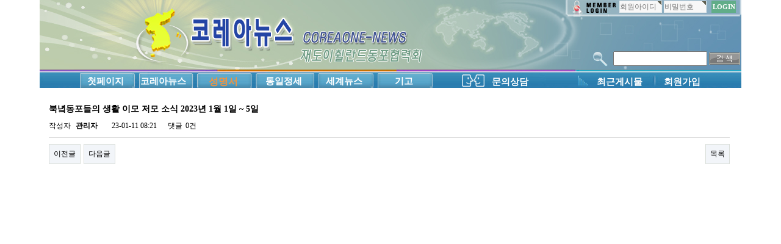

--- FILE ---
content_type: text/html; charset=utf-8
request_url: http://www.coreaone-news.com/bbs/board.php?bo_table=state&wr_id=1056
body_size: 17114
content:
<!doctype html>
<html lang="ko">
<head>
<meta charset="utf-8">
<meta http-equiv="imagetoolbar" content="no">
<meta http-equiv="X-UA-Compatible" content="IE=10,chrome=1">
<meta property="og:type" content="article">
<meta property="og:site_name" content="재도이췰란드동포협력회">
<meta property="og:title" content="">
<meta property="og:url" content="http://www.coreaone-news.com/bbs/board.php?bo_table=state&wr_id=1056">
<meta property="og:description" content="">
<meta property="og:image" content="">

<title>북녘동포들의 생활 이모 저모 소식 2023년 1월 1일 ~ 5일 > 성명서 | 재도이췰란드동포협력회</title>
<link rel="stylesheet" href="http://www.coreaone-news.com/theme/basic/css/default.css?ver=161020">
<link rel="stylesheet" href="http://www.coreaone-news.com/skin/board/basic/style.css?ver=161020">
<!--[if lte IE 8]>
<script src="http://www.coreaone-news.com/js/html5.js"></script>
<![endif]-->
<script>
// 자바스크립트에서 사용하는 전역변수 선언
var g5_url       = "http://www.coreaone-news.com";
var g5_bbs_url   = "http://www.coreaone-news.com/bbs";
var g5_is_member = "";
var g5_is_admin  = "";
var g5_is_mobile = "";
var g5_bo_table  = "state";
var g5_sca       = "";
var g5_editor    = "smarteditor2";
var g5_cookie_domain = "";
</script>
<script src="http://www.coreaone-news.com/js/jquery-1.8.3.min.js"></script>
<script src="http://www.coreaone-news.com/js/jquery.menu.js?ver=161020"></script>
<script src="http://www.coreaone-news.com/js/common.js?ver=161020"></script>
<script src="http://www.coreaone-news.com/js/wrest.js?ver=161020"></script>
</head>
<body>

<!-- 상단 시작 { -->
<div id="hd">
    <h1 id="hd_h1">북녘동포들의 생활 이모 저모 소식 2023년 1월 1일 ~ 5일 > 성명서</h1>
    <div id="skip_to_container"><a href="#container">본문 바로가기</a></div>
        <div id="hd_wrapper">
		<!-- top부분: home 로그인, 회원가입-->
		<div id="top_menu_bar" style="background:url('http://www.coreaone-news.com/img/head_img.jpg');">
			<a href="http://www.coreaone-news.com" class="header_logo" title="북녘동포들의 생활 이모 저모 소식 2023년 1월 1일 ~ 5일 > 성명서"></a>
			<div id="out_login">
				<link rel="stylesheet" href="http://www.coreaone-news.com/skin/outlogin/basic/style.css">
<!-- 로그인 전 아웃로그인 시작 { -->
<section id="ol_before" class="ol">
    <form name="foutlogin" action="http://www.coreaone-news.com/bbs/login_check.php" onsubmit="return fhead_submit(this);" method="post" autocomplete="off">
    <fieldset>
        <input type="hidden" name="url" value="http%3A%2F%2Fwww.coreaone-news.com%2Fbbs%2Fboard.php%3Fbo_table%3Dstate%26amp%3Bwr_id%3D1056" />
        <input type="text" id="ol_id" name="mb_id" required class="required" maxlength="20" placeholder="회원아이디" />
        <input type="password" name="mb_password" id="ol_pw" required class="required" maxlength="20" placeholder="비밀번호" />
        <input type="submit" id="ol_submit" value="LOGIN">       
    </fieldset>
    </form>
</section>

<script>

function fhead_submit(f)
{
    return true;
}
</script>
<!-- } 로그인 전 아웃로그인 끝 -->
			</div>
			<div id="search_box">
				<form name="fsearchbox" method="get" action="http://www.coreaone-news.com/bbs/search.php" onsubmit="return fsearchbox_submit(this);">
					<input type="hidden" name="sfl" value="wr_subject||wr_content">
					<input type="hidden" name="sop" value="and">
					<input type="text" name="stx" maxlength="20" style="width:150px; height:20px; vertical-align:middle;" />
					<input type="image" src="http://www.coreaone-news.com/img/hd_search2.gif" style="vertical-align:middle; width:51px; height:20px; border:0;"  >
				</form>
			</div>
			<div id="menu_bar">
				<div id="lf_menu">
					<div id="lf_menu1"><a href="http://www.coreaone-news.com" class="ctmenu">첫페이지</a></div>
					<div id="lf_menu2"><a href="http://www.coreaone-news.com/bbs/board.php?bo_table=coreanews" class="ctmenu">코레아뉴스</a></div>
					<div id="lf_menu3"><a href="http://www.coreaone-news.com/bbs/board.php?bo_table=state" class="ctmenu1">성명서</a></div>
					<div id="lf_menu4"><a href="http://www.coreaone-news.com/bbs/board.php?bo_table=tongil" class="ctmenu">통일정세</a></div>
					<div id="lf_menu5"><a href="http://www.coreaone-news.com/bbs/board.php?bo_table=world_news" class="ctmenu">세계뉴스</a></div>
					<div id="lf_menu6"><a href="http://www.coreaone-news.com/bbs/board.php?bo_table=kiko" class="ctmenu">기고</a></div>
				</div>				
				<div id="ct_menu">
					<a href="http://www.coreaone-news.com/bbs/faq.php" class="ctmenu">문의상담</a>
				</div>				
				<div id="rt_menu1">
					<a href="http://www.coreaone-news.com/bbs/new.php" class="ctmenu">최근게시물</a>
				</div>
				<div id="rt_menu2">
					<a href="http://www.coreaone-news.com/bbs/register.php" class="ctmenu">회원가입</a>
				</div>
			</div>
		</div>		
	</div>
</div>
<!-- } 상단 끝 -->
<!-- 콘텐츠 시작 { -->
<div id="wrapper">   	
<script>
	function fsearchbox_submit(f)
	{
		if (f.stx.value.length < 2) {
			alert("검색어는 두글자 이상 입력하십시오.");
			f.stx.select();
			f.stx.focus();
			return false;
		}

		// 검색에 많은 부하가 걸리는 경우 이 주석을 제거하세요.
		var cnt = 0;
		for (var i=0; i<f.stx.value.length; i++) {
			if (f.stx.value.charAt(i) == ' ')
				cnt++;
		}

		if (cnt > 1) {
			alert("빠른 검색을 위하여 검색어에 공백은 한개만 입력할 수 있습니다.");
			f.stx.select();
			f.stx.focus();
			return false;
		}

		return true;
	}
</script>
<script src="http://www.coreaone-news.com/js/viewimageresize.js"></script>

<!-- 게시물 읽기 시작 { -->
<div id="bo_v_table">성명서</div>

<article id="bo_v" style="width:97% !important;">
    <header>
        <h1 id="bo_v_title">
            북녘동포들의 생활 이모 저모 소식 2023년 1월 1일 ~ 5일        </h1>
    </header>

    <section id="bo_v_info">
        <h2>페이지 정보</h2>
        작성자 <strong><span class="sv_member">관리자</span></strong>
        <span class="sound_only">작성일</span><strong>23-01-11 08:21</strong>
                댓글<strong>0건</strong>
    </section>

    
    
         <!-- 관련링크 시작 { -->
    <section id="bo_v_link">
        <h2>관련링크</h2>
        <ul>
                </ul>
    </section>
    <!-- } 관련링크 끝 -->
    
    <!-- 게시물 상단 버튼 시작 { -->
    <div id="bo_v_top">
                        <ul class="bo_v_nb">
            <li><a href="./board.php?bo_table=state&amp;wr_id=1057" class="btn_b01">이전글</a></li>            <li><a href="./board.php?bo_table=state&amp;wr_id=1054" class="btn_b01">다음글</a></li>        </ul>
        	

        <ul class="bo_v_com">
                                                                        <li><a href="./board.php?bo_table=state&amp;page=" class="btn_b01">목록</a></li>
                                </ul>
            </div>
    <!-- } 게시물 상단 버튼 끝 -->

    <section id="bo_v_atc">
        <h2 id="bo_v_atc_title">본문</h2>

        <div id="bo_v_img">
</div>

        <!-- 본문 내용 시작 { -->
        <div id="bo_v_con"><iframe width="864" height="486" src="https://www.youtube.com/embed/kXrxbT-quZY" title="[록화보도]  희망찬 새해 주체112(2023)년을 맞으며 축하장들이 나왔다" frameborder="0" allow="accelerometer; autoplay; clipboard-write; encrypted-media; gyroscope; picture-in-picture; web-share" allowfullscreen=""></iframe><iframe width="864" height="486" src="https://www.youtube.com/embed/4x2c0Z4-I" title="[록화보도]  새해를 맞으며 다양한 봉사활동이 진행되고있다" frameborder="0" allow="accelerometer; autoplay; clipboard-write; encrypted-media; gyroscope; picture-in-picture; web-share" allowfullscreen=""></iframe><iframe width="864" height="486" src="https://www.youtube.com/embed/85LR3uMYCe0" title="[록화보도] 학생소년들의 2023년 설맞이공연 《더 높이 울려라 행복의 노래》 진행" frameborder="0" allow="accelerometer; autoplay; clipboard-write; encrypted-media; gyroscope; picture-in-picture; web-share" allowfullscreen=""></iframe><iframe width="864" height="486" src="https://www.youtube.com/embed/fSRK3u_i8Q8" title="[록화보도] 경애하는 아버지 김정은원수님께서 조선소년단 제9차대회 대표들에게 보내주신 선물전달모임 진행" frameborder="0" allow="accelerometer; autoplay; clipboard-write; encrypted-media; gyroscope; picture-in-picture; web-share" allowfullscreen=""></iframe><iframe width="864" height="486" src="https://www.youtube.com/embed/jNHWkddN7Tk" title="[록화보도] 각지에서 새해를 맞으며 위대한 수령님들께 숭고한 경의를 드리였다" frameborder="0" allow="accelerometer; autoplay; clipboard-write; encrypted-media; gyroscope; picture-in-picture; web-share" allowfullscreen=""></iframe><iframe width="864" height="486" src="https://www.youtube.com/embed/4vmiSXSsUNE" title="[록화보도] 각지에서 희망찬 새해를 즐겁게 보내고있다" frameborder="0" allow="accelerometer; autoplay; clipboard-write; encrypted-media; gyroscope; picture-in-picture; web-share" allowfullscreen=""></iframe><iframe width="864" height="486" src="https://www.youtube.com/embed/Zd9t7pbHBOs" title="[록화보도]  새해 명절분위기로 흥성이였다" frameborder="0" allow="accelerometer; autoplay; clipboard-write; encrypted-media; gyroscope; picture-in-picture; web-share" allowfullscreen=""></iframe><iframe width="864" height="486" src="https://www.youtube.com/embed/IJyznrbx1gA" title="[록화보도]  각지의 극장들에서 경축공연 진행" frameborder="0" allow="accelerometer; autoplay; clipboard-write; encrypted-media; gyroscope; picture-in-picture; web-share" allowfullscreen=""></iframe><iframe width="864" height="486" src="https://www.youtube.com/embed/BZpmNs9q29E" title="[록화보도]  당중앙위원회 제8기 제6차전원회의 각계 반향" frameborder="0" allow="accelerometer; autoplay; clipboard-write; encrypted-media; gyroscope; picture-in-picture; web-share" allowfullscreen=""></iframe><iframe width="864" height="486" src="https://www.youtube.com/embed/O2sshVgE8TQ" title="록화보도 . 새해 첫 진군 보폭을 힘있게 내짚고있다" frameborder="0" allow="accelerometer; autoplay; clipboard-write; encrypted-media; gyroscope; picture-in-picture; web-share" allowfullscreen=""></iframe></div>
                <!-- } 본문 내용 끝 -->

        
        <!-- 스크랩 추천 비추천 시작 { -->
                <!-- } 스크랩 추천 비추천 끝 -->
    </section>

    

<ul id="bo_v_sns">
    <li><a href="http://www.coreaone-news.com/bbs/sns_send.php?longurl=http%3A%2F%2Fwww.coreaone-news.com%2Fbbs%2Fboard.php%3Fbo_table%3Dstate%26amp%3Bwr_id%3D1056&amp;title=%EB%B6%81%EB%85%98%EB%8F%99%ED%8F%AC%EB%93%A4%EC%9D%98+%EC%83%9D%ED%99%9C+%EC%9D%B4%EB%AA%A8+%EC%A0%80%EB%AA%A8+%EC%86%8C%EC%8B%9D+2023%EB%85%84+1%EC%9B%94+1%EC%9D%BC+%7E+5%EC%9D%BC&amp;sns=facebook" target="_blank"><img src="http://www.coreaone-news.com/plugin/sns/icon/facebook.png" alt="페이스북으로 보내기"></a></li>
    <li><a href="http://www.coreaone-news.com/bbs/sns_send.php?longurl=http%3A%2F%2Fwww.coreaone-news.com%2Fbbs%2Fboard.php%3Fbo_table%3Dstate%26amp%3Bwr_id%3D1056&amp;title=%EB%B6%81%EB%85%98%EB%8F%99%ED%8F%AC%EB%93%A4%EC%9D%98+%EC%83%9D%ED%99%9C+%EC%9D%B4%EB%AA%A8+%EC%A0%80%EB%AA%A8+%EC%86%8C%EC%8B%9D+2023%EB%85%84+1%EC%9B%94+1%EC%9D%BC+%7E+5%EC%9D%BC&amp;sns=twitter" target="_blank"><img src="http://www.coreaone-news.com/plugin/sns/icon/twitter.png" alt="트위터로 보내기"></a></li>
    <li><a href="http://www.coreaone-news.com/bbs/sns_send.php?longurl=http%3A%2F%2Fwww.coreaone-news.com%2Fbbs%2Fboard.php%3Fbo_table%3Dstate%26amp%3Bwr_id%3D1056&amp;title=%EB%B6%81%EB%85%98%EB%8F%99%ED%8F%AC%EB%93%A4%EC%9D%98+%EC%83%9D%ED%99%9C+%EC%9D%B4%EB%AA%A8+%EC%A0%80%EB%AA%A8+%EC%86%8C%EC%8B%9D+2023%EB%85%84+1%EC%9B%94+1%EC%9D%BC+%7E+5%EC%9D%BC&amp;sns=gplus" target="_blank"><img src="http://www.coreaone-news.com/plugin/sns/icon/gplus.png" alt="구글플러스로 보내기"></a></li>
    </ul>

    
<script>
// 글자수 제한
var char_min = parseInt(0); // 최소
var char_max = parseInt(0); // 최대
</script>

<!-- 댓글 시작 { -->
<section id="bo_vc">
    <h2>댓글목록</h2>
        <p id="bo_vc_empty">등록된 댓글이 없습니다.</p>
</section>
<!-- } 댓글 끝 -->

<!-- } 댓글 쓰기 끝 --><script src="http://www.coreaone-news.com/js/md5.js"></script>

    <!-- 링크 버튼 시작 { -->
    <div id="bo_v_bot">
                        <ul class="bo_v_nb">
            <li><a href="./board.php?bo_table=state&amp;wr_id=1057" class="btn_b01">이전글</a></li>            <li><a href="./board.php?bo_table=state&amp;wr_id=1054" class="btn_b01">다음글</a></li>        </ul>
        	

        <ul class="bo_v_com">
                                                                        <li><a href="./board.php?bo_table=state&amp;page=" class="btn_b01">목록</a></li>
                                </ul>
            </div>
    <!-- } 링크 버튼 끝 -->

</article>
<!-- } 게시판 읽기 끝 -->
<script>
$(function() {
    $("a.view_file_download").click(function() {
        if(!g5_is_member) {
            alert("다운로드 권한이 없습니다.\n회원이시라면 로그인 후 이용해 보십시오.");
            return false;
        }

        var msg = "파일을 다운로드 하시면 포인트가 차감(-20점)됩니다.\n\n포인트는 게시물당 한번만 차감되며 다음에 다시 다운로드 하셔도 중복하여 차감하지 않습니다.\n\n그래도 다운로드 하시겠습니까?";

        if(confirm(msg)) {
            var href = $(this).attr("href")+"&js=on";
            $(this).attr("href", href);

            return true;
        } else {
            return false;
        }
    });
});

function board_move(href)
{
    window.open(href, "boardmove", "left=50, top=50, width=500, height=550, scrollbars=1");
}

$(function() {
    $("a.view_image").click(function() {
        window.open(this.href, "large_image", "location=yes,links=no,toolbar=no,top=10,left=10,width=10,height=10,resizable=yes,scrollbars=no,status=no");
        return false;
    });

    // 추천, 비추천
    $("#good_button, #nogood_button").click(function() {
        var $tx;
        if(this.id == "good_button")
            $tx = $("#bo_v_act_good");
        else
            $tx = $("#bo_v_act_nogood");

        excute_good(this.href, $(this), $tx);
        return false;
    });

    // 이미지 리사이즈
    $("#bo_v_atc").viewimageresize();
});

function excute_good(href, $el, $tx)
{
    $.post(
        href,
        { js: "on" },
        function(data) {
            if(data.error) {
                alert(data.error);
                return false;
            }

            if(data.count) {
                $el.find("strong").text(number_format(String(data.count)));
                if($tx.attr("id").search("nogood") > -1) {
                    $tx.text("이 글을 비추천하셨습니다.");
                    $tx.fadeIn(200).delay(2500).fadeOut(200);
                } else {
                    $tx.text("이 글을 추천하셨습니다.");
                    $tx.fadeIn(200).delay(2500).fadeOut(200);
                }
            }
        }, "json"
    );
}
</script>
<!-- } 게시글 읽기 끝 --><span class="Apple-tab-span" style="white-space: pre">	</span>   
</div>
<!-- } 콘텐츠 끝 -->
<!-- 하단 시작 { -->
<div id="ft">
    <!-- 저작권표시 시작 -->
    <div id="ft_ft">
		<a href="http://www.coreaone-news.com">첫페이지</a>&nbsp;&nbsp;|&nbsp;&nbsp;		
		<a href="http://www.coreaone-news.com/bbs/board.php?bo_table=coreanews">코레아뉴스</a>&nbsp;&nbsp;|&nbsp;&nbsp;
		<a href="http://www.coreaone-news.com/bbs/board.php?bo_table=state">성명서</a>&nbsp;&nbsp;|&nbsp;&nbsp;
		<a href="http://www.coreaone-news.com/bbs/board.php?bo_table=tongil">통일정세</a>&nbsp;&nbsp;|&nbsp;&nbsp;
		<a href="http://www.coreaone-news.com/bbs/board.php?bo_table=world_news">세계뉴스</a>&nbsp;&nbsp;|&nbsp;&nbsp;
		<a href="http://www.coreaone-news.com/bbs/board.php?bo_table=kiko">기고</a>
		<br /><br /><font color="#848484">Copyright ⓒ 2014-2026  북녘동포들의 생활 이모 저모 소식 2023년 1월 1일 ~ 5일 > 성명서</font>
	</div>
</div>


<!-- 사용스킨 : basic -->


<!-- ie6,7에서 사이드뷰가 게시판 목록에서 아래 사이드뷰에 가려지는 현상 수정 -->
<!--[if lte IE 7]>
<script>
$(function() {
    var $sv_use = $(".sv_use");
    var count = $sv_use.length;

    $sv_use.each(function() {
        $(this).css("z-index", count);
        $(this).css("position", "relative");
        count = count - 1;
    });
});
</script>
<![endif]-->

</body>
</html>


--- FILE ---
content_type: text/css
request_url: http://www.coreaone-news.com/skin/outlogin/basic/style.css
body_size: 1953
content:
@charset "utf-8";
/* SIR 지운아빠 */

/* 아웃로그인 스킨 */


#ol_before {}
#ol_before fieldset {position:relative}
#ol_id {width:68px; height:18px; border:1px solid #e4eaec; background:#f7f7f7; line-height:150%;}
#ol_pw {width:68px; height:18px; border:1px solid #e4eaec; background:#f7f7f7; line-height:150%;}
#auto_login {}
#auto_login_label {letter-spacing:-0.1em}
#ol_submit {display:inline-block;width:40px;height:20px;border:0;background:#61ad88;color:#fff;font-size:0.9em;font-weight:bold;vertical-align:top; margin-left:5px; cursor:pointer;}
#ol_before a {letter-spacing:-0.15em}
#ol_svc {float:left;margin:5px 0 0}
#ol_password_lost {display:inline-block;margin:0 0 0 5px}
#ol_auto {position:relative;float:right;margin:5px 0 0}
#ol_auto label {letter-spacing:-0.1em}
#ol_auto input {width:13px;height:13px;vertical-align:bottom}

#ol_after {}
#ol_after_hd {margin:0 0 3px}
#ol_after_ft .btn_admin1 {width:36px; text-align:center; height:16px; border:1px solid #e8180c; background:#e8180c; color:#fff;}
#ol_after_private {margin:0 0 3px;zoom:1}
#ol_after_private:after {display:block;visibility:hidden;clear:both;content:""}
#ol_after_private li {float:left}
#ol_after_private a {display:block;padding-top:8px;height:37px;background:#f7f7f7;text-align:center}
#ol_after_private a strong {display:block;padding-top:3px;color:#000;font-weight:normal}
#ol_after_private a:focus,
#ol_after_private a:hover {background:#333;color:#fff;text-decoration:none}
#ol_after_private a:focus strong,
#ol_after_private a:hover strong {color:#fff;text-decoration:none}
#ol_after_memo {width:50px;margin-right:1px}
#ol_after_pt {width:80px;margin-right:1px}
#ol_after_scrap {width:48px;line-height:2.6em !important}
#ol_after_ft {text-align:justify}
#ol_after_ft a {display:inline-block; width:45px;height:18px;background:#333;color:#fff;text-align:center;font-size:11px;}
#ol_after_ft a:focus, #ol_after_ft a:hover {text-decoration:none !important}